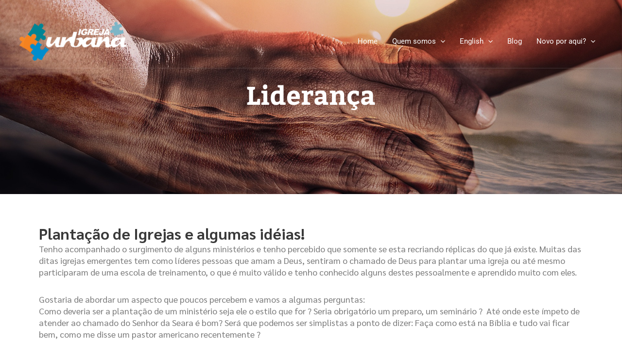

--- FILE ---
content_type: text/css
request_url: https://igrejaurbana.com/wp-content/uploads/elementor/css/post-107.css?ver=1764796788
body_size: 2170
content:
.elementor-107 .elementor-element.elementor-element-a020d75:not(.elementor-motion-effects-element-type-background), .elementor-107 .elementor-element.elementor-element-a020d75 > .elementor-motion-effects-container > .elementor-motion-effects-layer{background-color:#4f369b;background-image:url("https://igrejaurbana.com/wp-content/uploads/2019/05/hands-2888625_1920.jpg");background-position:center center;background-size:cover;}.elementor-107 .elementor-element.elementor-element-a020d75 > .elementor-background-overlay{background-color:transparent;background-image:linear-gradient(180deg, #5300d1 0%, #09edc7 100%);opacity:0.64;transition:background 0.3s, border-radius 0.3s, opacity 0.3s;}.elementor-107 .elementor-element.elementor-element-a020d75 > .elementor-container{min-height:400px;}.elementor-107 .elementor-element.elementor-element-a020d75{transition:background 0.3s, border 0.3s, border-radius 0.3s, box-shadow 0.3s;}.elementor-widget-heading .elementor-heading-title{font-family:var( --e-global-typography-primary-font-family ), Sans-serif;font-weight:var( --e-global-typography-primary-font-weight );color:var( --e-global-color-primary );}.elementor-107 .elementor-element.elementor-element-2f28a61{text-align:center;}.elementor-107 .elementor-element.elementor-element-2f28a61 .elementor-heading-title{font-family:"Kadwa", Sans-serif;font-size:3.5rem;color:#ffffff;}.elementor-107 .elementor-element.elementor-element-ce832{padding:50px 0px 0px 0px;}.elementor-widget-text-editor{font-family:var( --e-global-typography-text-font-family ), Sans-serif;font-weight:var( --e-global-typography-text-font-weight );color:var( --e-global-color-text );}.elementor-widget-text-editor.elementor-drop-cap-view-stacked .elementor-drop-cap{background-color:var( --e-global-color-primary );}.elementor-widget-text-editor.elementor-drop-cap-view-framed .elementor-drop-cap, .elementor-widget-text-editor.elementor-drop-cap-view-default .elementor-drop-cap{color:var( --e-global-color-primary );border-color:var( --e-global-color-primary );}.elementor-107 .elementor-element.elementor-element-69016afd{text-align:left;font-family:"Sarabun", Sans-serif;font-size:1.2rem;}